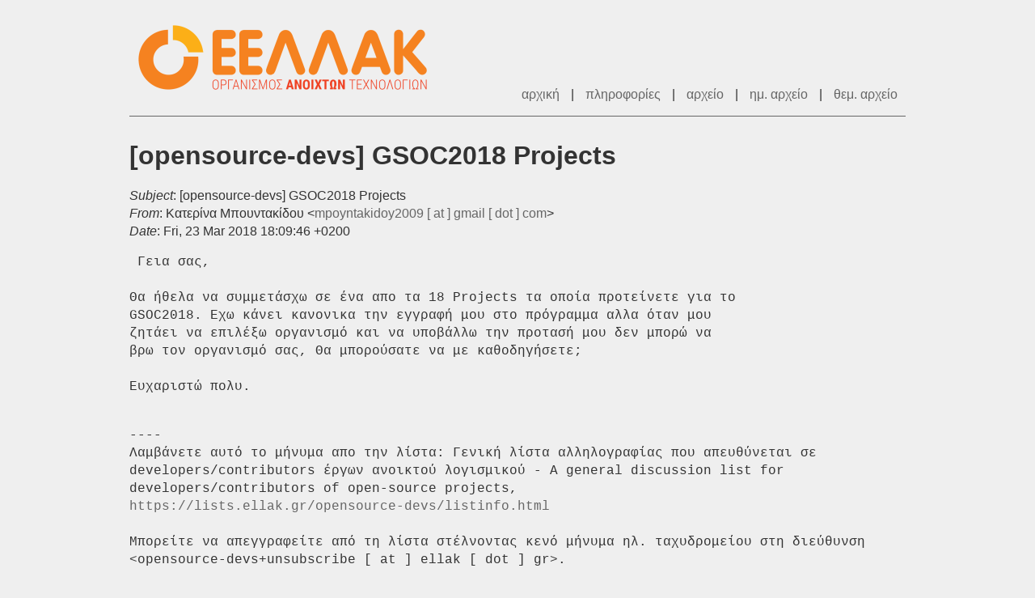

--- FILE ---
content_type: text/html
request_url: https://lists.ellak.gr/gsoc-developers/2018/03/msg00169.html
body_size: 1860
content:
<!-- MHonArc v2.6.19+ -->
<!--X-Subject: [opensource&#45;devs] GSOC2018 Projects -->
<!--X-From-R13: Κατερίνα Μπουντακίδου &#60;zcblagnxvqbl2009Ntznvy.pbz> -->
<!--X-Date: Fri, 23 Mar 2018 18:09:53 +0200 (EET) -->
<!--X-Message-Id: CALHCya37HTCOdkS4UwzwbSdxvGOxussnj_LG8RNJphjGAyoyFQ@mail.gmail.com -->
<!--X-Content-Type: multipart/mixed -->
<!--X-Head-End-->
<!DOCTYPE html>
<html lang="el">
<head>
	<meta charset="utf-8">
	<title>[opensource-devs] GSOC2018 Projects</title>
	<link rel="stylesheet" href="https://lists.ellak.gr/assets/css/style.css">
</head>

<body>
	<div id="page">
		<header class="branding clearfix">
			<h1><a href="https://lists.ellak.gr" title="Αρχική Σελίδα">ΕΕΛΛΑΚ - Λίστες Ταχυδρομείου</a></h1>

			<div id="top-menu">
				<a href="https://lists.ellak.gr">αρχική</a>
				<span class="sep">|</span>
				<a href="https://lists.ellak.gr/gsoc-developers/listinfo.html">πληροφορίες</a>
				<span class="sep">|</span>
				<a href="https://lists.ellak.gr/gsoc-developers">αρχείο</a>
				<span class="sep">|</span>
				<a href="index.html">ημ. αρχείο</a>
				<span class="sep">|</span>
				<a href="tindex.html">θεμ. αρχείο</a>
			</div>
		</header>

		<div id="message">
<!--X-Body-Begin-->
<!--X-User-Header-->
<!--X-User-Header-End-->
<!--X-TopPNI-->
<!-- NOTOPLINKS -->

<!--X-TopPNI-End-->
<!--X-MsgBody-->
<!--X-Subject-Header-Begin-->
<h1>[opensource-devs] GSOC2018 Projects</h1>
<!--X-Subject-Header-End-->
<!--X-Head-of-Message-->
<div id="msg-fields">
	<ul>
<li><em>Subject</em>: [opensource-devs] GSOC2018 Projects</li>
<li><em>From</em>: Κατερίνα Μπουντακίδου &lt;<a href="mailto:mpoyntakidoy2009@DOMAIN.HIDDEN">mpoyntakidoy2009 [ at ] gmail [ dot ] com</a>&gt;</li>
<li><em>Date</em>: Fri, 23 Mar 2018 18:09:46 +0200</li>
	</ul>
</div><!-- #msg-fields -->
<!--X-Head-of-Message-End-->
<!--X-Head-Body-Sep-Begin-->
			<div id="msg-body">
<!--X-Head-Body-Sep-End-->
<!--X-Body-of-Message-->
<pre> Γεια σας,

Θα ήθελα να συμμετάσχω σε ένα απο τα 18 Projects τα οποία προτείνετε για το
GSOC2018. Εχω κάνει κανονικα την εγγραφή μου στο πρόγραμμα αλλα όταν μου
ζητάει να επιλέξω οργανισμό και να υποβάλλω την προτασή μου δεν μπορώ να
βρω τον οργανισμό σας, Θα μπορούσατε να με καθοδηγήσετε;

Ευχαριστώ πολυ.
</pre><pre> 
----
Λαμβάνετε αυτό το μήνυμα απο την λίστα: Γενική λίστα αλληλογραφίας που απευθύνεται σε developers/contributors έργων ανοικτού λογισμικού - A general discussion list for developers/contributors of open-source projects,
<a  rel="nofollow" href="https://lists.ellak.gr/opensource-devs/listinfo.html">https://lists.ellak.gr/opensource-devs/listinfo.html</a>

Μπορείτε να απεγγραφείτε από τη λίστα στέλνοντας κενό μήνυμα ηλ. ταχυδρομείου στη διεύθυνση &lt;opensource-devs+unsubscribe [ at ] ellak [ dot ] gr&gt;.
</pre>
<!--X-Body-of-Message-End-->
<!--X-MsgBody-End-->
<!--X-Follow-Ups-->
			</div><!-- #msg-body -->
			<div id="followups">
				<h3>απαντήσεις</h2>

				<ul>
					<li><span class="msg-subject"><strong><a name="00170" href="msg00170.html">Re: [opensource-devs] GSOC2018 Projects</a></strong>, <span class="msg-from"><em>Kostas Papadimas</em></span></li>
				</ul>
			</div><!-- #followups -->
<!--X-Follow-Ups-End-->
<!--X-References-->
<!--X-References-End-->
<!--X-BotPNI-->
			<div id="msg-nav">
				<h3>πλοήγηση μηνυμάτων</h3>

				<ul>
					<li>προηγούμενο ημερολογιακά: <strong><a href="msg00168.html">[opensource-devs] Google Summer of Code: Writing a good proposal</a></strong></li>

					<li>επόμενο ημερολογιακά: <strong><a href="msg00170.html">Re: [opensource-devs] GSOC2018 Projects</a></strong></li>

					<li>προηγούμενο βάσει θέματος: <strong><a href="msg00168.html">[opensource-devs] Google Summer of Code: Writing a good proposal</a></strong></li>

					<li>επόμενο βάσει θέματος: <strong><a href="msg00170.html">Re: [opensource-devs] GSOC2018 Projects</a></strong></li>

				</ul>
			</div><!-- #msg-nav -->

<!--X-BotPNI-End-->
<!--X-User-Footer-->
<!--X-User-Footer-End-->
		</div><!-- #message -->
	</div><!-- #page -->
</body>
</html>


--- FILE ---
content_type: text/css
request_url: https://lists.ellak.gr/assets/css/style.css
body_size: 524
content:
body {
	font-family: 'Helvetica Neue', Arial, sans;
	line-height: 22px;
	background: #efefef;
	color: #333;
}

a {
	text-decoration: none;
	color: #666;
}

a:hover {
	color: #999;
}

ul {
	padding: 0 0 0 20px;
}

.current-item {
	font-weight: bold;
}

#page {
	width: 960px;
	margin: 20px auto 40px;
}

pre {
	font-family: 'Courier New', Courier, monospace;
	white-space:pre-wrap
}

h1 {
	line-height: 36px;
}

#top-menu {
	float: right;
	text-align: right;
	padding: 86px 10px 0 0;
}

#message {
	margin-top: 30px;
}

#msg-body {
	border-bottom: 1px solid #666;
	padding-bottom: 10px;
}
#msg-body tt {
	font-family: 'Courier New', Courier, monospace;
}

.sep {
	margin: 0 10px;
}

#msg-fields ul {
	list-style-type: none;
	padding: 0;
}

.month-list {
	margin-top: 40px;
}
.month-list h2 {
	margin-bottom: 10px;
}
.month-list th {
	text-align: left;
	width: 140px;
}
.month-list td {
	width: 100px;
}

h3.listname {
	margin: 30px 0 10px;
}

.listmeta span {
	font-weight: bold;
}

.title-center {
	text-align: center;
}

.clearfix:before,
.clearfix:after {
	content: " ";
	display: table;
}
.clearfix:after {
	clear: both;
}

.branding {
	border-bottom: 1px solid #666;
	padding-bottom: 10px;
}
.branding h1 {
	float: left;
	margin: 0 0 10px;
}
.branding h1 a {
	background: url('../img/logo_ellak1.png') 0 0 no-repeat;
	width: 400px;
	height: 103px;
	text-indent: -9999px;
	display: block;
}
